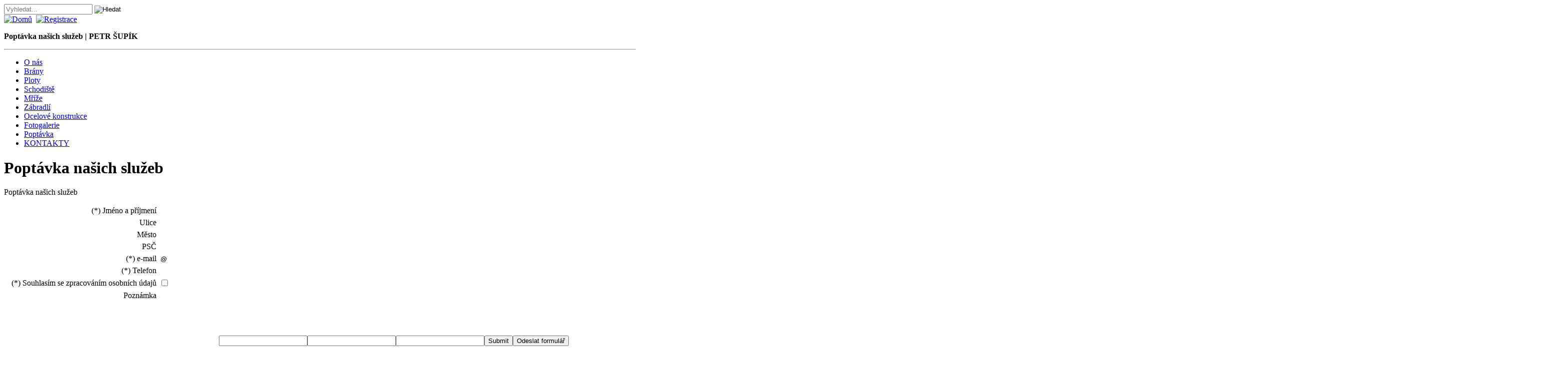

--- FILE ---
content_type: text/html; charset=UTF-8
request_url: https://www.supik.cz/poptavka/poptavka-nasich-sluzeb/
body_size: 3843
content:
<!DOCTYPE html><html lang="cs" xmlns="https://www.w3.org/1999/xhtml"><head><link rel="alternate" type="application/rss+xml" title="PETR ŠUPÍK" href="https://www.supik.cz/?rss=1"><base href="https://www.supik.cz/"><meta http-equiv="Content-Type" content="text/html; charset=UTF-8"><script src="system/moduly/zaklad/js/jquery.min.js" type="text/javascript"></script><script src="system/moduly/zaklad/js/jquery-ui.min.js" type="text/javascript" async></script><script src="system/moduly/zaklad/js/minified.php?minifyme=toggle.js" type="text/javascript"></script><script src="system/moduly/zaklad/js/minified.php?minifyme=windows.js" type="text/javascript"></script><link rel="stylesheet" href="system/moduly/portal/css/layout.php?minifyme=reset.css&amp;time=1770112787" type="text/css" media="screen"><link rel="stylesheet" href="system/moduly/portal/css/layout.php?minifyme=layout.css&amp;time=1770112787" type="text/css" media="screen"><link rel="stylesheet" href="system/moduly/portal/css/layout.php?minifyme=print.css" type="text/css" media="print"><link rel="stylesheet" href="system/moduly/portal/css/layout.php?minifyme=reader.css" type="text/css" media="speech"><link rel="stylesheet" href="system/moduly/zaklad/obrazek/images/nailthumb.css" type="text/css"><link rel="stylesheet" href="system/moduly/zaklad/obrazek/prettyphoto/prettyPhoto.css" type="text/css" media="screen"><script src="system/moduly/zaklad/js/minified.php?minifyme=jquery.nailthumb.min.js" type="text/javascript"></script><script src="system/moduly/zaklad/obrazek/prettyphoto/minified.php?minifyme=prettyPhoto.js" type="text/javascript" charset="utf-8"></script><script src="system/moduly/zaklad/js/minified.php?minifyme=ext_init.js" type="text/javascript"></script><script src="system/moduly/zaklad/js/minified.php?minifyme=page_init_sam.js" type="text/javascript"></script><link rel="shortcut icon" href="soubory/file608.png"><meta name="rating" content="General"><meta name="googlebot" content="snippet,archive"><meta name="keywords" lang="cs" content="brány, vrata, ploty, mříže, schodiště, zábradlí, ocelové konstrukce, Opava, zámečnické práce, jeklové polotovary, svařování hliníku"><meta name="revisit-after" content="60"><meta name="robots" content="INDEX,FOLLOW"><meta name="AUTHOR" content="SUPIK.CZ"><meta name="SYSTEM" content="AYNI CMS (https://www.tkl.cz)"><meta name="COPYRIGHT" content="Tomáš Klos 2005 - 2026 (https://www.tkl.cz)"><meta name="Description" content="Poptávka našich služeb. PETR ŠUPÍK"><title>Poptávka našich služeb | PETR ŠUPÍK</title><script src="system/moduly/zaklad/js/fancybox/fancybox.js" type="text/javascript"></script><link rel="stylesheet" href="system/moduly/zaklad/js/fancybox/fancybox.css" type="text/css" media="screen"><script src="system/moduly/zaklad/js/fancybox/fancybox-i18n-cs.js" type="text/javascript"></script></head><body onload="vypocitejVysku()"><div id="fixed_bg"></div><div id="ramec"><div id="horni_stin" onclick="closeMenu()"></div><div id="kontejner"><div id="horni_lista"><script type="text/javascript">function kontrolaHledani() {if(document.getElementById('lista_search').value == "") {alert("Musíte nejprve zadat hledaný text.");return false;}if(document.getElementById('lista_search').value.length < 3) {alert("Hledaný text musí obsahovat nejméně 3 znaky.");return false;}return true}</script><div id="listicka"><form action="?vyhl=1&amp;typ=1" method="post" onsubmit="return kontrolaHledani()" style="display: inline;"><input type="text" name="retezec" id="lista_search" value="" placeholder="Vyhledat..." style="vertical-align: middle;" autocomplete="off"><input type="hidden" name="dokumenty" value="1"><input type="hidden" name="kontakty" value="1"> <input type="image" src="system/moduly/portal/css/search.png" alt="Hledat" title="Vyhledat text" style="background: none; vertical-align: middle;"></form> <div id="advanced_menu"><a href="https://www.supik.cz/"><img src="system/moduly/portal/css/home.png" alt="Domů" title="Zpět na domovskou stránku" style="vertical-align: middle; border: 0;" async="on"></a>  <a href="?registrace=1" class="copylink"><img src="system/moduly/portal/css/register.png" alt="Registrace" title="Odběr novinek pomocí e-mailu" style="vertical-align: middle; border: 0;" async="on"></a></div></div></div><div class="skryty"><p class="nadpis_web"><strong>Poptávka našich služeb | PETR ŠUPÍK</strong></p></div><a href="https://www.supik.cz/" title="Zpět na domovskou stránku" id="top_link"></a><div id="horni" onclick="closeMenu()"></div><div id="permanent"></div><div id="menu_top"><div class="skryty"><hr></div><ul id="top_menu_list" class="menu_list"><li><a href="/menu/o-nas/" class="menu_top_cz" id="menu_top_o-nas" title="O nás">O nás</a></li><li><script type="text/javascript">document.write('<a href="javascript:void(0)" class="menu_top_cz" id="menu_top_brany" title="Brány" onclick="toggleMenu(\'submenu_top_brany\')">Brány<\/a>');</script><noscript><a href="/menu/brany/" class="menu_top_cz" id="menu_top_brany" title="Brány">Brány</a></noscript><div class="submenu_top" id="submenu_top_brany" style="display: none;" onclick="closeMenu()"><ul class="submenu_list"><li><a href="/brany/brany-dvoukridle-ostatni/" title="Brány dvoukřídlé ostatní">Brány dvoukřídlé ostatní</a></li><li><a href="/brany/brany-nesene-a-posuvne/" title="Brány nesené a posuvné">Brány nesené a posuvné</a></li><li><a href="/brany/brany-dvoukridle-kovane/" title="Brány dvoukřídlé kované">Brány dvoukřídlé kované</a></li></ul></div></li><li><script type="text/javascript">document.write('<a href="javascript:void(0)" class="menu_top_cz" id="menu_top_ploty" title="Ploty" onclick="toggleMenu(\'submenu_top_ploty\')">Ploty<\/a>');</script><noscript><a href="/menu/ploty/" class="menu_top_cz" id="menu_top_ploty" title="Ploty">Ploty</a></noscript><div class="submenu_top" id="submenu_top_ploty" style="display: none;" onclick="closeMenu()"><ul class="submenu_list"><li><a href="/ploty/ploty-kovane/" title="Ploty kované">Ploty kované</a></li><li><a href="/ploty/pletivove-ploty/" title="Pletivové ploty">Pletivové ploty</a></li><li><a href="/ploty/prumyslove-ploty/" title="Průmyslové ploty">Průmyslové ploty</a></li></ul></div></li><li><a href="/menu/schodiste/" class="menu_top_cz" id="menu_top_schodiste" title="Schodiště">Schodiště</a></li><li><a href="/menu/mrize/" class="menu_top_cz" id="menu_top_mrize" title="Mříže">Mříže</a></li><li><script type="text/javascript">document.write('<a href="javascript:void(0)" class="menu_top_cz" id="menu_top_zabradli" title="Zábradlí" onclick="toggleMenu(\'submenu_top_zabradli\')">Zábradlí<\/a>');</script><noscript><a href="/menu/zabradli/" class="menu_top_cz" id="menu_top_zabradli" title="Zábradlí">Zábradlí</a></noscript><div class="submenu_top" id="submenu_top_zabradli" style="display: none;" onclick="closeMenu()"><ul class="submenu_list"><li><a href="/zabradli/kovane-zabradli/" title="Kované zábradlí">Kované zábradlí</a></li><li><a href="/zabradli/zabradli-trubkove-a-jeklove/" title="Zábradlí trubkové a jeklové">Zábradlí trubkové a jeklové</a></li><li><a href="/zabradli/nerezove-zabradli/" title="Nerezové zábradlí">Nerezové zábradlí</a></li></ul></div></li><li><a href="/menu/ocelove-konstrukce/" class="menu_top_cz" id="menu_top_ocelove-konstrukce" title="Ocelové konstrukce">Ocelové konstrukce</a></li><li><a href="/menu/fotogalerie/" class="menu_top_cz" id="menu_top_fotogalerie" title="Fotogalerie">Fotogalerie</a></li><li><script type="text/javascript">document.write('<a href="javascript:void(0)" class="menu_top_cz" id="menu_top_poptavka" title="Poptávka" onclick="toggleMenu(\'submenu_top_poptavka\')">Poptávka<\/a>');</script><noscript><a href="/menu/poptavka/" class="menu_top_cz" id="menu_top_poptavka" title="Poptávka">Poptávka</a></noscript><div class="submenu_top" id="submenu_top_poptavka" style="display: none;" onclick="closeMenu()"><ul class="submenu_list"><li><a href="/poptavka/poptavka-nasich-sluzeb/" title="Poptávka našich služeb">Poptávka našich služeb</a></li></ul></div></li><li><a href="/menu/kontakty/kontakty/" class="menu_top_cz" id="menu_top_kontakty" title="KONTAKTY">KONTAKTY</a></li></ul></div></div><div style="margin: 0; padding: 0; width: 100%; height: auto;" onclick="closeMenu()"><div id="obsah_sam"><h1 id="nazev_clanku">Poptávka našich služeb</h1><a name="formular"></a><script type="text/javascript" src="system/moduly/zaklad/js/datepicker-cs.js"></script><link rel="stylesheet" href="system/moduly/zaklad/js/jquery-ui.css" type="text/css" media="all"><script>$( function() {$( ".datepicker" ).datepicker();} );</script><script type="text/javascript">function prepniMask() {document.getElementById('mask').style.display = 'block';}</script><script type="text/javascript">function adresaValid_8(email) {neplatneZnaky="/:,;+#$%^&*{}§'><^°~";if(email=="") {return true;}for(i=0;i<neplatneZnaky.length;i++) {spatnyZnak=neplatneZnaky.charAt(i);if(email.indexOf(spatnyZnak,0)>-1) {return false;}}atPos=email.indexOf("@",1);if(atPos==-1) {return false;}if(email.indexOf("@",atPos+1)>-1) {return false;}periodPos=email.indexOf(".", atPos);if(periodPos==-1) {return false;}if(periodPos+3>email.length) {return false;}return true;}function kontrola_f8() {if(document.getElementById("id8_67").value=="") {alert("Prosím vyplňte položku Jméno a příjmení");document.getElementById("id8_67").focus();return false;}if(document.getElementById("email_8").value=="") {alert("Prosím vyplňte položku e-mail");document.getElementById("email_8").focus();return false;}if(!adresaValid_8(document.getElementById("email_8").value)) {alert('Neplatný formát e-mailové adresy!');document.getElementById("email_8").focus();return false;}if(document.getElementById("id8_72").value=="") {alert("Prosím vyplňte položku Telefon");document.getElementById("id8_72").focus();return false;}if(!document.getElementById("id8_73").checked) {alert("Prosím zatrhněte políčko Souhlasím se zpracováním osobních údajů");document.getElementById("id8_73").focus();return false;}prepniMask();return true;}</script><div id="mask" style="display: none; position: fixed; top: 0; left: 0; width: 100vw; height: 100vw; background-color: rgba(0,0,0,0.75); z-index: 100000; color: white; font-size: 200%; font-weight: bold; text-align: center;"><div style="padding-top: 50%; -ms-transform: translateY(-50%); transform: translateY(-50%);">Formulář se odesílá, čekejte...<br><br><a href="/poptavka/poptavka-nasich-sluzeb/" style="color: white;">přerušit</a></div></div><form action="/poptavka/poptavka-nasich-sluzeb/?form_send=1&amp;fid=8#vypis" method="post" onsubmit="return kontrola_f8()" id="formular"><p class="nadpis_sekce">Poptávka našich služeb</p><table border="0" cellspacing="0" cellpadding="3" class="form_table"><tr><td nowrap class="form_td1" width="1%"></td><td align="right" nowrap class="form_td2" width="1%">(*) Jméno a příjmení</td><td align="left" class="form_td3"><input type="text" autocomplete="off" name="Jméno_a_příjmení" style="width: 300%; border: 0px solid transparent;" id="id8_67" placeholder="" cena="0.00"></td><td nowrap class="form_td4" width="1%"></td></tr><tr><td nowrap class="form_td1" width="1%"></td><td align="right" nowrap class="form_td2" width="1%">Ulice</td><td align="left" class="form_td3"><input type="text" autocomplete="off" name="Ulice" style="width: 300%; border: 0px solid transparent;" id="id8_68" placeholder="" cena="0.00"></td><td nowrap class="form_td4" width="1%"></td></tr><tr><td nowrap class="form_td1" width="1%"></td><td align="right" nowrap class="form_td2" width="1%">Město</td><td align="left" class="form_td3"><input type="text" autocomplete="off" name="Město" style="width: 300%; border: 0px solid transparent;" id="id8_69" placeholder="" cena="0.00"></td><td nowrap class="form_td4" width="1%"></td></tr><tr><td nowrap class="form_td1" width="1%"></td><td align="right" nowrap class="form_td2" width="1%">PSČ</td><td align="left" class="form_td3"><input type="text" autocomplete="off" name="PSČ" style="width: 300%; border: 0px solid transparent;" id="id8_70" placeholder="" cena="0.00"></td><td nowrap class="form_td4" width="1%"></td></tr><tr><td nowrap class="form_td1" width="1%"></td><td align="right" nowrap class="form_td2" width="1%">(*) e-mail</td><td align="left" class="form_td3"><input type="text" autocomplete="off" name="e-mail" style="width: 300%; border: 0px solid transparent;" id="email_8" value="@" placeholder="" cena="0.00"></td><td nowrap class="form_td4" width="1%"></td></tr><tr><td nowrap class="form_td1" width="1%"></td><td align="right" nowrap class="form_td2" width="1%">(*) Telefon</td><td align="left" class="form_td3"><input type="text" autocomplete="off" name="Telefon" style="width: 100%; border: 0px solid transparent;" id="id8_72" placeholder="" cena="0.00"></td><td nowrap class="form_td4" width="1%"></td></tr><tr><td nowrap class="form_td1" width="1%"></td><td align="right" nowrap class="form_td2" width="1%">(*) Souhlasím se zpracováním osobních údajů</td><td align="left" class="form_td3"><input type="checkbox" name="Souhlasím_se_zpracováním_osobních_údajů" id="id8_73" style="outline: 0px solid transparent;" value="ano" cena="0.00"></td><td nowrap class="form_td4" width="1%"></td></tr><tr><td nowrap class="form_td1" width="1%"></td><td align="right" valign="top" nowrap class="form_td2" width="1%">Poznámka</td><td align="left" class="form_td3"><textarea name="Poznámka" id="id8_99" rows="5" style="width: 300%; border: 0px solid transparent;" placeholder=""></textarea></td><td valign="top" nowrap class="form_td4" width="1%"></td></tr><tr><td></td><td></td><td align="center"><input type="text" name="my_form_message" value="" class="skryty"><input type="text" name="my_form_url" value="" class="skryty"><input type="text" name="my_form_add" value="" class="skryty"><input type="submit" name="my_form_submit" value="Submit" class="skryty"><input type="submit" name="odeslat" value="Odeslat formulář" class="form_submit"></td><td></td></tr></table></form><div style="clear: both;"></div></div><noscript> </noscript><link rel="stylesheet" href="system/moduly/zaklad/js/carousel/jcarousel.responsive.css" type="text/css" media="screen" /><script src="system/moduly/zaklad/js/carousel/jcarousel.min.js" type="text/javascript"></script><script src="system/moduly/zaklad/js/carousel/jcarousel.responsive.js" type="text/javascript"></script><noscript>// </noscript></div><div class="skryty_foot"><br><hr></div><div id="paticka_personal" onclick="closeMenu()"><p> </p><table style="width: 1200px;" border="0" cellspacing="0" align="center"><tbody><tr><td style="width: 50%; text-align: right; padding-right: 2em; border-right-width: 1px; border-right-style: solid;" align="right"><h2><a href="https://www.supik.cz/"><strong><img src="soubory/file609.png" alt="" width="216" height="44" async="on"></strong></a></h2><p>Zahradní 8, Opava 746 01<br><br></p></td><td style="width: 50%; padding-left: 2em;" align="left"><p><br>Telefon: +420 603 214 730, 603 779 879<br><br> E-mail: <a href="mailto:ing.petr.sindler@seznam.cz">info@supik.cz</a>   <a href="mailto:info@petrsindler.cz"><br></a></p><p>WWW: <a href="">www.supik.cz</a></p><p><br><br></p></td></tr></tbody></table><hr><p style="text-align: center;">Prohlížením webové prezentace souhlasíte s použitím cookies, které využíváme k analýze návštěvnosti.</p><p style="text-align: center;"> </p><div style="clear: both;"></div></div><div id="paticka_odpocet"></div><noscript> </noscript><noscript>// </noscript><div id="dolni" onclick="closeMenu()"></div><script src="system/moduly/zaklad/js/minified.php?minifyme=cycler.js" type="text/javascript"></script><script src="system/moduly/zaklad/js/minified.php?minifyme=scroller/scroller.min.js" type="text/javascript"></script><script src="system/moduly/zaklad/js/minified.php?minifyme=scroller/scroller_start.js" type="text/javascript"></script></div></body></html>